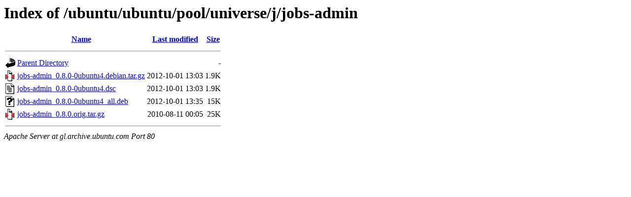

--- FILE ---
content_type: text/html;charset=UTF-8
request_url: http://gl.archive.ubuntu.com/ubuntu/ubuntu/pool/universe/j/jobs-admin/
body_size: 552
content:
<!DOCTYPE HTML PUBLIC "-//W3C//DTD HTML 3.2 Final//EN">
<html>
 <head>
  <title>Index of /ubuntu/ubuntu/pool/universe/j/jobs-admin</title>
 </head>
 <body>
<h1>Index of /ubuntu/ubuntu/pool/universe/j/jobs-admin</h1>
  <table>
   <tr><th valign="top"><img src="/icons/blank.gif" alt="[ICO]"></th><th><a href="?C=N;O=D">Name</a></th><th><a href="?C=M;O=A">Last modified</a></th><th><a href="?C=S;O=A">Size</a></th></tr>
   <tr><th colspan="4"><hr></th></tr>
<tr><td valign="top"><img src="/icons/back.gif" alt="[PARENTDIR]"></td><td><a href="/ubuntu/ubuntu/pool/universe/j/">Parent Directory</a></td><td>&nbsp;</td><td align="right">  - </td></tr>
<tr><td valign="top"><img src="/icons/compressed.gif" alt="[   ]"></td><td><a href="jobs-admin_0.8.0-0ubuntu4.debian.tar.gz">jobs-admin_0.8.0-0ubuntu4.debian.tar.gz</a></td><td align="right">2012-10-01 13:03  </td><td align="right">1.9K</td></tr>
<tr><td valign="top"><img src="/icons/text.gif" alt="[TXT]"></td><td><a href="jobs-admin_0.8.0-0ubuntu4.dsc">jobs-admin_0.8.0-0ubuntu4.dsc</a></td><td align="right">2012-10-01 13:03  </td><td align="right">1.9K</td></tr>
<tr><td valign="top"><img src="/icons/unknown.gif" alt="[   ]"></td><td><a href="jobs-admin_0.8.0-0ubuntu4_all.deb">jobs-admin_0.8.0-0ubuntu4_all.deb</a></td><td align="right">2012-10-01 13:35  </td><td align="right"> 15K</td></tr>
<tr><td valign="top"><img src="/icons/compressed.gif" alt="[   ]"></td><td><a href="jobs-admin_0.8.0.orig.tar.gz">jobs-admin_0.8.0.orig.tar.gz</a></td><td align="right">2010-08-11 00:05  </td><td align="right"> 25K</td></tr>
   <tr><th colspan="4"><hr></th></tr>
</table>
<address>Apache Server at gl.archive.ubuntu.com Port 80</address>
</body></html>
